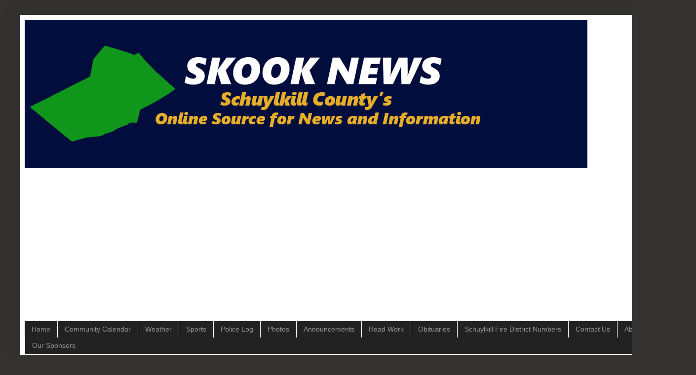

--- FILE ---
content_type: text/html; charset=UTF-8
request_url: https://www.skooknews.com/2021/06/semi-final-piaa-baseball-and-softball_14.html
body_size: 15871
content:
<!DOCTYPE html>
<html class='v2' dir='ltr' lang='en' xmlns='http://www.w3.org/1999/xhtml' xmlns:b='http://www.google.com/2005/gml/b' xmlns:data='http://www.google.com/2005/gml/data' xmlns:expr='http://www.google.com/2005/gml/expr' xmlns:og='http://ogp.me/ns#'>
<head>
<link href='https://www.blogger.com/static/v1/widgets/4128112664-css_bundle_v2.css' rel='stylesheet' type='text/css'/>
<!-- Google tag (gtag.js) -->
<script async='async' src='https://www.googletagmanager.com/gtag/js?id=G-1ZV0ZPD830'></script>
<script>
  window.dataLayer = window.dataLayer || [];
  function gtag(){dataLayer.push(arguments);}
  gtag('js', new Date());

  gtag('config', 'G-1ZV0ZPD830');
</script>
<meta content='width=1100' name='viewport'/>
<meta content='text/html; charset=UTF-8' http-equiv='Content-Type'/>
<meta content='blogger' name='generator'/>
<link href='https://www.skooknews.com/favicon.ico' rel='icon' type='image/x-icon'/>
<link href='https://www.skooknews.com/2021/06/semi-final-piaa-baseball-and-softball_14.html' rel='canonical'/>
<link rel="alternate" type="application/atom+xml" title="Skook News - Your #1 Source for Schuylkill County News - Atom" href="https://www.skooknews.com/feeds/posts/default" />
<link rel="alternate" type="application/rss+xml" title="Skook News - Your #1 Source for Schuylkill County News - RSS" href="https://www.skooknews.com/feeds/posts/default?alt=rss" />
<link rel="service.post" type="application/atom+xml" title="Skook News - Your #1 Source for Schuylkill County News - Atom" href="https://www.blogger.com/feeds/4587965986619239162/posts/default" />

<link rel="alternate" type="application/atom+xml" title="Skook News - Your #1 Source for Schuylkill County News - Atom" href="https://www.skooknews.com/feeds/4594190699182745804/comments/default" />
<!--Can't find substitution for tag [blog.ieCssRetrofitLinks]-->
<link href='https://blogger.googleusercontent.com/img/b/R29vZ2xl/AVvXsEj0HiJcUfthTf4uANZMCB2eY2HSkQWOhyphenhyphenpe2Csx21dpVhsTJGntd3jxdtx_yo7rkPh-uDjQd0NiTmzSxHqryXXfvZ_Fgjy92YW09OWCccxqEK2-kt99IWCogHsPT-4UgYkg6v75idroqmg/w640-h426/piaa-baseballsoftball.png' rel='image_src'/>
<meta content='Semi-Final PIAA Baseball and Softball State Semi-Final Playoff Scores - 06/14/2021' name='description'/>
<meta content='https://www.skooknews.com/2021/06/semi-final-piaa-baseball-and-softball_14.html' property='og:url'/>
<meta content='Semi-Final PIAA Baseball and Softball State Playoff Scores - 06/14/2021' property='og:title'/>
<meta content='Semi-Final PIAA Baseball and Softball State Semi-Final Playoff Scores - 06/14/2021' property='og:description'/>
<meta content='https://blogger.googleusercontent.com/img/b/R29vZ2xl/AVvXsEj0HiJcUfthTf4uANZMCB2eY2HSkQWOhyphenhyphenpe2Csx21dpVhsTJGntd3jxdtx_yo7rkPh-uDjQd0NiTmzSxHqryXXfvZ_Fgjy92YW09OWCccxqEK2-kt99IWCogHsPT-4UgYkg6v75idroqmg/w1200-h630-p-k-no-nu/piaa-baseballsoftball.png' property='og:image'/>
<title>Semi-Final PIAA Baseball and Softball State Playoff Scores - 06/14/2021</title>
<style id='page-skin-1' type='text/css'><!--
/*
-----------------------------------------------
Blogger Template Style
Name:     Simple
Designer: Blogger
URL:      www.blogger.com
----------------------------------------------- */
/* Variable definitions
====================
<Variable name="keycolor" description="Main Color" type="color" default="#66bbdd"/>
<Group description="Page Text" selector="body">
<Variable name="body.font" description="Font" type="font"
default="normal normal 12px Arial, Tahoma, Helvetica, FreeSans, sans-serif"/>
<Variable name="body.text.color" description="Text Color" type="color" default="#222222"/>
</Group>
<Group description="Backgrounds" selector=".body-fauxcolumns-outer">
<Variable name="body.background.color" description="Outer Background" type="color" default="#66bbdd"/>
<Variable name="content.background.color" description="Main Background" type="color" default="#ffffff"/>
<Variable name="header.background.color" description="Header Background" type="color" default="transparent"/>
</Group>
<Group description="Links" selector=".main-outer">
<Variable name="link.color" description="Link Color" type="color" default="#2288bb"/>
<Variable name="link.visited.color" description="Visited Color" type="color" default="#888888"/>
<Variable name="link.hover.color" description="Hover Color" type="color" default="#33aaff"/>
</Group>
<Group description="Blog Title" selector=".header h1">
<Variable name="header.font" description="Font" type="font"
default="normal normal 60px Arial, Tahoma, Helvetica, FreeSans, sans-serif"/>
<Variable name="header.text.color" description="Title Color" type="color" default="#3399bb" />
</Group>
<Group description="Blog Description" selector=".header .description">
<Variable name="description.text.color" description="Description Color" type="color"
default="#777777" />
</Group>
<Group description="Tabs Text" selector=".tabs-inner .widget li a">
<Variable name="tabs.font" description="Font" type="font"
default="normal normal 14px Arial, Tahoma, Helvetica, FreeSans, sans-serif"/>
<Variable name="tabs.text.color" description="Text Color" type="color" default="#999999"/>
<Variable name="tabs.selected.text.color" description="Selected Color" type="color" default="#000000"/>
</Group>
<Group description="Tabs Background" selector=".tabs-outer .PageList">
<Variable name="tabs.background.color" description="Background Color" type="color" default="#f5f5f5"/>
<Variable name="tabs.selected.background.color" description="Selected Color" type="color" default="#eeeeee"/>
</Group>
<Group description="Post Title" selector="h3.post-title, .comments h4">
<Variable name="post.title.font" description="Font" type="font"
default="normal normal 22px Arial, Tahoma, Helvetica, FreeSans, sans-serif"/>
</Group>
<Group description="Date Header" selector=".date-header">
<Variable name="date.header.color" description="Text Color" type="color"
default="#000000"/>
<Variable name="date.header.background.color" description="Background Color" type="color"
default="transparent"/>
<Variable name="date.header.font" description="Text Font" type="font"
default="normal bold 11px Arial, Tahoma, Helvetica, FreeSans, sans-serif"/>
<Variable name="date.header.padding" description="Date Header Padding" type="string" default="inherit"/>
<Variable name="date.header.letterspacing" description="Date Header Letter Spacing" type="string" default="inherit"/>
<Variable name="date.header.margin" description="Date Header Margin" type="string" default="inherit"/>
</Group>
<Group description="Post Footer" selector=".post-footer">
<Variable name="post.footer.text.color" description="Text Color" type="color" default="#666666"/>
<Variable name="post.footer.background.color" description="Background Color" type="color"
default="#f9f9f9"/>
<Variable name="post.footer.border.color" description="Shadow Color" type="color" default="#eeeeee"/>
</Group>
<Group description="Gadgets" selector="h2">
<Variable name="widget.title.font" description="Title Font" type="font"
default="normal bold 11px Arial, Tahoma, Helvetica, FreeSans, sans-serif"/>
<Variable name="widget.title.text.color" description="Title Color" type="color" default="#000000"/>
<Variable name="widget.alternate.text.color" description="Alternate Color" type="color" default="#999999"/>
</Group>
<Group description="Images" selector=".main-inner">
<Variable name="image.background.color" description="Background Color" type="color" default="#ffffff"/>
<Variable name="image.border.color" description="Border Color" type="color" default="#eeeeee"/>
<Variable name="image.text.color" description="Caption Text Color" type="color" default="#000000"/>
</Group>
<Group description="Accents" selector=".content-inner">
<Variable name="body.rule.color" description="Separator Line Color" type="color" default="#eeeeee"/>
<Variable name="tabs.border.color" description="Tabs Border Color" type="color" default="#404040"/>
</Group>
<Variable name="body.background" description="Body Background" type="background"
color="#353232" default="$(color) none repeat scroll top left"/>
<Variable name="body.background.override" description="Body Background Override" type="string" default=""/>
<Variable name="body.background.gradient.cap" description="Body Gradient Cap" type="url"
default="url(https://resources.blogblog.com/blogblog/data/1kt/simple/gradients_light.png)"/>
<Variable name="body.background.gradient.tile" description="Body Gradient Tile" type="url"
default="url(https://resources.blogblog.com/blogblog/data/1kt/simple/body_gradient_tile_light.png)"/>
<Variable name="content.background.color.selector" description="Content Background Color Selector" type="string" default=".content-inner"/>
<Variable name="content.padding" description="Content Padding" type="length" default="10px" min="0" max="100px"/>
<Variable name="content.padding.horizontal" description="Content Horizontal Padding" type="length" default="10px" min="0" max="100px"/>
<Variable name="content.shadow.spread" description="Content Shadow Spread" type="length" default="40px" min="0" max="100px"/>
<Variable name="content.shadow.spread.webkit" description="Content Shadow Spread (WebKit)" type="length" default="5px" min="0" max="100px"/>
<Variable name="content.shadow.spread.ie" description="Content Shadow Spread (IE)" type="length" default="10px" min="0" max="100px"/>
<Variable name="main.border.width" description="Main Border Width" type="length" default="0" min="0" max="10px"/>
<Variable name="header.background.gradient" description="Header Gradient" type="url" default="none"/>
<Variable name="header.shadow.offset.left" description="Header Shadow Offset Left" type="length" default="-1px" min="-50px" max="50px"/>
<Variable name="header.shadow.offset.top" description="Header Shadow Offset Top" type="length" default="-1px" min="-50px" max="50px"/>
<Variable name="header.shadow.spread" description="Header Shadow Spread" type="length" default="1px" min="0" max="100px"/>
<Variable name="header.padding" description="Header Padding" type="length" default="30px" min="0" max="100px"/>
<Variable name="header.border.size" description="Header Border Size" type="length" default="1px" min="0" max="10px"/>
<Variable name="header.bottom.border.size" description="Header Bottom Border Size" type="length" default="1px" min="0" max="10px"/>
<Variable name="header.border.horizontalsize" description="Header Horizontal Border Size" type="length" default="0" min="0" max="10px"/>
<Variable name="description.text.size" description="Description Text Size" type="string" default="140%"/>
<Variable name="tabs.margin.top" description="Tabs Margin Top" type="length" default="0" min="0" max="100px"/>
<Variable name="tabs.margin.side" description="Tabs Side Margin" type="length" default="30px" min="0" max="100px"/>
<Variable name="tabs.background.gradient" description="Tabs Background Gradient" type="url"
default="url(https://resources.blogblog.com/blogblog/data/1kt/simple/gradients_light.png)"/>
<Variable name="tabs.border.width" description="Tabs Border Width" type="length" default="1px" min="0" max="10px"/>
<Variable name="tabs.bevel.border.width" description="Tabs Bevel Border Width" type="length" default="1px" min="0" max="10px"/>
<Variable name="post.margin.bottom" description="Post Bottom Margin" type="length" default="25px" min="0" max="100px"/>
<Variable name="image.border.small.size" description="Image Border Small Size" type="length" default="2px" min="0" max="10px"/>
<Variable name="image.border.large.size" description="Image Border Large Size" type="length" default="5px" min="0" max="10px"/>
<Variable name="page.width.selector" description="Page Width Selector" type="string" default=".region-inner"/>
<Variable name="page.width" description="Page Width" type="string" default="auto"/>
<Variable name="main.section.margin" description="Main Section Margin" type="length" default="15px" min="0" max="100px"/>
<Variable name="main.padding" description="Main Padding" type="length" default="15px" min="0" max="100px"/>
<Variable name="main.padding.top" description="Main Padding Top" type="length" default="30px" min="0" max="100px"/>
<Variable name="main.padding.bottom" description="Main Padding Bottom" type="length" default="30px" min="0" max="100px"/>
<Variable name="paging.background"
color="#ffffff"
description="Background of blog paging area" type="background"
default="transparent none no-repeat scroll top center"/>
<Variable name="footer.bevel" description="Bevel border length of footer" type="length" default="0" min="0" max="10px"/>
<Variable name="mobile.background.overlay" description="Mobile Background Overlay" type="string"
default="transparent none repeat scroll top left"/>
<Variable name="mobile.background.size" description="Mobile Background Size" type="string" default="auto"/>
<Variable name="mobile.button.color" description="Mobile Button Color" type="color" default="#ffffff" />
<Variable name="startSide" description="Side where text starts in blog language" type="automatic" default="left"/>
<Variable name="endSide" description="Side where text ends in blog language" type="automatic" default="right"/>
*/
/* Content
----------------------------------------------- */
body {
font: normal normal 12px Arial, Tahoma, Helvetica, FreeSans, sans-serif;
color: #000000;
background: #353232 none repeat scroll top left;
padding: 0 40px 40px 40px;
}
html body .region-inner {
min-width: 0;
max-width: 100%;
width: auto;
}
h2 {
font-size: 22px;
}
a:link {
text-decoration:none;
color: #2288bb;
}
a:visited {
text-decoration:none;
color: #888888;
}
a:hover {
text-decoration:underline;
color: #33aaff;
}
.body-fauxcolumn-outer .fauxcolumn-inner {
background: transparent none repeat scroll top left;
_background-image: none;
}
.body-fauxcolumn-outer .cap-top {
position: absolute;
z-index: 1;
height: 400px;
width: 100%;
}
.body-fauxcolumn-outer .cap-top .cap-left {
width: 100%;
background: transparent none repeat-x scroll top left;
_background-image: none;
}
.content-outer {
-moz-box-shadow: 0 0 40px rgba(0, 0, 0, .15);
-webkit-box-shadow: 0 0 5px rgba(0, 0, 0, .15);
-goog-ms-box-shadow: 0 0 10px #333333;
box-shadow: 0 0 40px rgba(0, 0, 0, .15);
margin-bottom: 1px;
}
.content-inner {
padding: 10px 10px;
}
.content-inner {
background-color: #ffffff;
}
/* Header
----------------------------------------------- */
.header-outer {
background: transparent none repeat-x scroll 0 -400px;
_background-image: none;
}
.Header h1 {
font: normal normal 60px Arial, Tahoma, Helvetica, FreeSans, sans-serif;
color: #ffffff;
text-shadow: -1px -1px 1px rgba(0, 0, 0, .2);
}
.Header h1 a {
color: #ffffff;
}
.Header .description {
font-size: 140%;
color: #aaaaaa;
}
.header-inner .Header .titlewrapper {
padding: 22px 30px;
}
.header-inner .Header .descriptionwrapper {
padding: 0 30px;
}
/* Tabs
----------------------------------------------- */
.tabs-inner .section:first-child {
border-top: 1px solid #404040;
}
.tabs-inner .section:first-child ul {
margin-top: -1px;
border-top: 1px solid #404040;
border-left: 0 solid #404040;
border-right: 0 solid #404040;
}
.tabs-inner .widget ul {
background: #222222 none repeat-x scroll 0 -800px;
_background-image: none;
border-bottom: 1px solid #404040;
margin-top: 0;
margin-left: -30px;
margin-right: -30px;
}
.tabs-inner .widget li a {
display: inline-block;
padding: .6em 1em;
font: normal normal 14px Arial, Tahoma, Helvetica, FreeSans, sans-serif;
color: #999999;
border-left: 1px solid #ffffff;
border-right: 0 solid #404040;
}
.tabs-inner .widget li:first-child a {
border-left: none;
}
.tabs-inner .widget li.selected a, .tabs-inner .widget li a:hover {
color: #ffffff;
background-color: #000000;
text-decoration: none;
}
/* Columns
----------------------------------------------- */
.main-outer {
border-top: 0 solid #404040;
}
.fauxcolumn-left-outer .fauxcolumn-inner {
border-right: 1px solid #404040;
}
.fauxcolumn-right-outer .fauxcolumn-inner {
border-left: 1px solid #404040;
}
/* Headings
----------------------------------------------- */
div.widget > h2,
div.widget h2.title {
margin: 0 0 1em 0;
font: normal bold 11px Arial, Tahoma, Helvetica, FreeSans, sans-serif;
color: #000000;
}
/* Widgets
----------------------------------------------- */
.widget .zippy {
color: #999999;
text-shadow: 2px 2px 1px rgba(0, 0, 0, .1);
}
.widget .popular-posts ul {
list-style: none;
}
/* Posts
----------------------------------------------- */
h2.date-header {
font: normal bold 11px Arial, Tahoma, Helvetica, FreeSans, sans-serif;
}
.date-header span {
background-color: transparent;
color: #000000;
padding: inherit;
letter-spacing: inherit;
margin: inherit;
}
.main-inner {
padding-top: 30px;
padding-bottom: 30px;
}
.main-inner .column-center-inner {
padding: 0 15px;
}
.main-inner .column-center-inner .section {
margin: 0 15px;
}
.post {
margin: 0 0 25px 0;
}
h3.post-title, .comments h4 {
font: normal normal 22px Arial, Tahoma, Helvetica, FreeSans, sans-serif;
margin: .75em 0 0;
}
.post-body {
font-size: 110%;
line-height: 1.4;
position: relative;
}
.post-body img, .post-body .tr-caption-container, .Profile img, .Image img,
.BlogList .item-thumbnail img {
padding: 0;
background: #111111;
border: 1px solid #111111;
-moz-box-shadow: 1px 1px 5px rgba(0, 0, 0, .1);
-webkit-box-shadow: 1px 1px 5px rgba(0, 0, 0, .1);
box-shadow: 1px 1px 5px rgba(0, 0, 0, .1);
}
.post-body img, .post-body .tr-caption-container {
padding: 1px;
}
.post-body .tr-caption-container {
color: #cccccc;
}
.post-body .tr-caption-container img {
padding: 0;
background: transparent;
border: none;
-moz-box-shadow: 0 0 0 rgba(0, 0, 0, .1);
-webkit-box-shadow: 0 0 0 rgba(0, 0, 0, .1);
box-shadow: 0 0 0 rgba(0, 0, 0, .1);
}
.post-header {
margin: 0 0 1.5em;
line-height: 1.6;
font-size: 90%;
}
.post-footer {
margin: 20px -2px 0;
padding: 5px 10px;
color: #000000;
background-color: #ffffff;
border-bottom: 1px solid #ffffff;
line-height: 1.6;
font-size: 90%;
}
#comments .comment-author {
padding-top: 1.5em;
border-top: 1px solid #404040;
background-position: 0 1.5em;
}
#comments .comment-author:first-child {
padding-top: 0;
border-top: none;
}
.avatar-image-container {
margin: .2em 0 0;
}
#comments .avatar-image-container img {
border: 1px solid #111111;
}
/* Comments
----------------------------------------------- */
.comments .comments-content .icon.blog-author {
background-repeat: no-repeat;
background-image: url([data-uri]);
}
.comments .comments-content .loadmore a {
border-top: 1px solid #999999;
border-bottom: 1px solid #999999;
}
.comments .comment-thread.inline-thread {
background-color: #ffffff;
}
.comments .continue {
border-top: 2px solid #999999;
}
/* Accents
---------------------------------------------- */
.section-columns td.columns-cell {
border-left: 1px solid #404040;
}
.blog-pager {
background: transparent none no-repeat scroll top center;
}
.blog-pager-older-link, .home-link,
.blog-pager-newer-link {
background-color: #ffffff;
padding: 5px;
}
.footer-outer {
border-top: 0 dashed #bbbbbb;
}
/* Mobile
----------------------------------------------- */
body.mobile  {
background-size: auto;
}
.mobile .body-fauxcolumn-outer {
background: transparent none repeat scroll top left;
}
.mobile .body-fauxcolumn-outer .cap-top {
background-size: 100% auto;
}
.mobile .content-outer {
-webkit-box-shadow: 0 0 3px rgba(0, 0, 0, .15);
box-shadow: 0 0 3px rgba(0, 0, 0, .15);
}
.mobile .tabs-inner .widget ul {
margin-left: 0;
margin-right: 0;
}
.mobile .post {
margin: 0;
}
.mobile .main-inner .column-center-inner .section {
margin: 0;
}
.mobile .date-header span {
padding: 0.1em 10px;
margin: 0 -10px;
}
.mobile h3.post-title {
margin: 0;
}
.mobile .blog-pager {
background: transparent none no-repeat scroll top center;
}
.mobile .footer-outer {
border-top: none;
}
.mobile .main-inner, .mobile .footer-inner {
background-color: #ffffff;
}
.mobile-index-contents {
color: #000000;
}
.mobile-link-button {
background-color: #2288bb;
}
.mobile-link-button a:link, .mobile-link-button a:visited {
color: #ffffff;
}
.mobile .tabs-inner .section:first-child {
border-top: none;
}
.mobile .tabs-inner .PageList .widget-content {
background-color: #000000;
color: #ffffff;
border-top: 1px solid #404040;
border-bottom: 1px solid #404040;
}
.mobile .tabs-inner .PageList .widget-content .pagelist-arrow {
border-left: 1px solid #404040;
}

--></style>
<style id='template-skin-1' type='text/css'><!--
body {
min-width: 1330px;
}
.content-outer, .content-fauxcolumn-outer, .region-inner {
min-width: 1330px;
max-width: 1330px;
_width: 1330px;
}
.main-inner .columns {
padding-left: 0;
padding-right: 440px;
}
.main-inner .fauxcolumn-center-outer {
left: 0;
right: 440px;
/* IE6 does not respect left and right together */
_width: expression(this.parentNode.offsetWidth -
parseInt("0") -
parseInt("440px") + 'px');
}
.main-inner .fauxcolumn-left-outer {
width: 0;
}
.main-inner .fauxcolumn-right-outer {
width: 440px;
}
.main-inner .column-left-outer {
width: 0;
right: 100%;
margin-left: -0;
}
.main-inner .column-right-outer {
width: 440px;
margin-right: -440px;
}
#layout {
min-width: 0;
}
#layout .content-outer {
min-width: 0;
width: 800px;
}
#layout .region-inner {
min-width: 0;
width: auto;
}
body#layout div.add_widget {
padding: 8px;
}
body#layout div.add_widget a {
margin-left: 32px;
}
--></style>
<!-- Google tag (gtag.js) -->
<script async='true' src='https://www.googletagmanager.com/gtag/js?id=G-1ZV0ZPD830'></script>
<script>
        window.dataLayer = window.dataLayer || [];
        function gtag(){dataLayer.push(arguments);}
        gtag('js', new Date());
        gtag('config', 'G-1ZV0ZPD830');
      </script>
<meta content='summary_large_image' name='twitter:card'/>
<meta content='@skooknews' name='twitter:site'/>
<script async='//pagead2.googlesyndication.com/pagead/js/adsbygoogle.js'></script>
<script>
  (adsbygoogle = window.adsbygoogle || []).push({
    google_ad_client: "ca-pub-0904616568245459",
    enable_page_level_ads: true
  });
</script>
<meta content='Semi-Final PIAA Baseball and Softball State Playoff Scores - 06/14/2021' property='og:title'/>
<meta content='https://www.skooknews.com/2021/06/semi-final-piaa-baseball-and-softball_14.html' property='og:url'/>
<meta content='Semi-Final PIAA Baseball and Softball State Semi-Final Playoff Scores - 06/14/2021' property='og:description'/>
<meta content='article' property='og:type'/>
<meta content='282423552412414' property='fb:app_id'/>
<meta content='summary_large_image' name='twitter:card'/>
<!-- Google tag (gtag.js) -->
<script async='async' src='https://www.googletagmanager.com/gtag/js?id=UA-43643722-1'></script>
<script>
  window.dataLayer = window.dataLayer || [];
  function gtag(){dataLayer.push(arguments);}
  gtag('js', new Date());

  gtag('config', 'UA-43643722-1');
</script>
<script>function loadScript(a){var b=document.getElementsByTagName("head")[0],c=document.createElement("script");c.type="text/javascript",c.src="https://tracker.metricool.com/resources/be.js",c.onreadystatechange=a,c.onload=a,b.appendChild(c)}loadScript(function(){beTracker.t({hash:"eb494e3a62edfd90c2d6578565cb0721"})});</script>
<link href='https://www.blogger.com/dyn-css/authorization.css?targetBlogID=4587965986619239162&amp;zx=7fe0a200-147f-4b06-8fe3-832188b597d1' media='none' onload='if(media!=&#39;all&#39;)media=&#39;all&#39;' rel='stylesheet'/><noscript><link href='https://www.blogger.com/dyn-css/authorization.css?targetBlogID=4587965986619239162&amp;zx=7fe0a200-147f-4b06-8fe3-832188b597d1' rel='stylesheet'/></noscript>
<meta name='google-adsense-platform-account' content='ca-host-pub-1556223355139109'/>
<meta name='google-adsense-platform-domain' content='blogspot.com'/>

<!-- data-ad-client=ca-pub-0904616568245459 -->

</head>
<body class='loading'>
<div class='navbar no-items section' id='navbar' name='Navbar'>
</div>
<div class='body-fauxcolumns'>
<div class='fauxcolumn-outer body-fauxcolumn-outer'>
<div class='cap-top'>
<div class='cap-left'></div>
<div class='cap-right'></div>
</div>
<div class='fauxborder-left'>
<div class='fauxborder-right'></div>
<div class='fauxcolumn-inner'>
</div>
</div>
<div class='cap-bottom'>
<div class='cap-left'></div>
<div class='cap-right'></div>
</div>
</div>
</div>
<div class='content'>
<div class='content-fauxcolumns'>
<div class='fauxcolumn-outer content-fauxcolumn-outer'>
<div class='cap-top'>
<div class='cap-left'></div>
<div class='cap-right'></div>
</div>
<div class='fauxborder-left'>
<div class='fauxborder-right'></div>
<div class='fauxcolumn-inner'>
</div>
</div>
<div class='cap-bottom'>
<div class='cap-left'></div>
<div class='cap-right'></div>
</div>
</div>
</div>
<div class='content-outer'>
<div class='content-cap-top cap-top'>
<div class='cap-left'></div>
<div class='cap-right'></div>
</div>
<div class='fauxborder-left content-fauxborder-left'>
<div class='fauxborder-right content-fauxborder-right'></div>
<div class='content-inner'>
<header>
<div class='header-outer'>
<div class='header-cap-top cap-top'>
<div class='cap-left'></div>
<div class='cap-right'></div>
</div>
<div class='fauxborder-left header-fauxborder-left'>
<div class='fauxborder-right header-fauxborder-right'></div>
<div class='region-inner header-inner'>
<div class='header section' id='header' name='Header'><div class='widget Header' data-version='1' id='Header1'>
<div id='header-inner'>
<a href='https://www.skooknews.com/' style='display: block'>
<img alt='Skook News - Your #1 Source for Schuylkill County News' height='300px; ' id='Header1_headerimg' src='https://blogger.googleusercontent.com/img/a/AVvXsEgJVo3FmrlJGKfWUWWquvGGouNLpAcAZpWcJUZ7RfD3tocgZj9LcyVJdNrkIphmPQvyBryUiFnzDXRnH3Sllv60x9qIwc3z55dTrMzqCTc1GJPGmXE8k5isfdKABFFDmdwhO0aaygqASEtvGURnnemxhspjx8VXnUC_NpEis4NCRy837aai75HvWFbyOVIh=s1140' style='display: block' width='1140px; '/>
</a>
</div>
</div></div>
</div>
</div>
<div class='header-cap-bottom cap-bottom'>
<div class='cap-left'></div>
<div class='cap-right'></div>
</div>
</div>
</header>
<div class='tabs-outer'>
<div class='tabs-cap-top cap-top'>
<div class='cap-left'></div>
<div class='cap-right'></div>
</div>
<div class='fauxborder-left tabs-fauxborder-left'>
<div class='fauxborder-right tabs-fauxborder-right'></div>
<div class='region-inner tabs-inner'>
<div class='tabs section' id='crosscol' name='Cross-Column'><div class='widget AdSense' data-version='1' id='AdSense2'>
<div class='widget-content'>
<script async src="https://pagead2.googlesyndication.com/pagead/js/adsbygoogle.js?client=ca-pub-0904616568245459&host=ca-host-pub-1556223355139109" crossorigin="anonymous"></script>
<!-- skooknews_crosscol_AdSense2_1x1_as -->
<ins class="adsbygoogle"
     style="display:block"
     data-ad-client="ca-pub-0904616568245459"
     data-ad-host="ca-host-pub-1556223355139109"
     data-ad-slot="2669268350"
     data-ad-format="auto"
     data-full-width-responsive="true"></ins>
<script>
(adsbygoogle = window.adsbygoogle || []).push({});
</script>
<div class='clear'></div>
</div>
</div></div>
<div class='tabs section' id='crosscol-overflow' name='Cross-Column 2'><div class='widget HTML' data-version='1' id='HTML1'>
<div class='widget-content'>
<ul id="icbabdrop">
  <li><a href="http://www.skooknews.com">Home</a></li>
<li><a href="http://www.skooknews.com/2017/10/skook-news-community-calendar.html">Community Calendar</a></li>
  <li><a href="http://www.skooknews.com/search/label/Weather">Weather</a></li>
  <li><a href="http://www.skooknews.com/search/label/Sports">Sports</a></li>
  <li><a href="http://www.skooknews.com/search/label/Police%20Log">Police Log</a></li>
  <li><a href="http://www.skooknews.com/search/label/Photos">Photos</a></li>
<li><a href="http://www.skooknews.com/search/label/Announcements">Announcements</a></li>
  <li><a href="http://www.skooknews.com/search/label/Road%20Work">Road Work</a></li>
  <li><a href="http://www.skooknews.com/search/label/Obituaries">Obituaries</a></li>
  <li><a href="https://www.skooknews.com/p/schuylkill-county-fire-district-numbers.html">Schuylkill Fire District Numbers</a></li><li><a href="http://www.skooknews.com/p/contact-us.html">Contact Us</a></li>
<li><a href="http://www.skooknews.com/p/about-us.html">About Us</a></li>
<li><a href="https://www.skooknews.com/p/current-advertisers.html">Our Sponsors</a></li>
</ul>
</div>
<div class='clear'></div>
</div></div>
</div>
</div>
<div class='tabs-cap-bottom cap-bottom'>
<div class='cap-left'></div>
<div class='cap-right'></div>
</div>
</div>
<div class='main-outer'>
<div class='main-cap-top cap-top'>
<div class='cap-left'></div>
<div class='cap-right'></div>
</div>
<div class='fauxborder-left main-fauxborder-left'>
<div class='fauxborder-right main-fauxborder-right'></div>
<div class='region-inner main-inner'>
<div class='columns fauxcolumns'>
<div class='fauxcolumn-outer fauxcolumn-center-outer'>
<div class='cap-top'>
<div class='cap-left'></div>
<div class='cap-right'></div>
</div>
<div class='fauxborder-left'>
<div class='fauxborder-right'></div>
<div class='fauxcolumn-inner'>
</div>
</div>
<div class='cap-bottom'>
<div class='cap-left'></div>
<div class='cap-right'></div>
</div>
</div>
<div class='fauxcolumn-outer fauxcolumn-left-outer'>
<div class='cap-top'>
<div class='cap-left'></div>
<div class='cap-right'></div>
</div>
<div class='fauxborder-left'>
<div class='fauxborder-right'></div>
<div class='fauxcolumn-inner'>
</div>
</div>
<div class='cap-bottom'>
<div class='cap-left'></div>
<div class='cap-right'></div>
</div>
</div>
<div class='fauxcolumn-outer fauxcolumn-right-outer'>
<div class='cap-top'>
<div class='cap-left'></div>
<div class='cap-right'></div>
</div>
<div class='fauxborder-left'>
<div class='fauxborder-right'></div>
<div class='fauxcolumn-inner'>
</div>
</div>
<div class='cap-bottom'>
<div class='cap-left'></div>
<div class='cap-right'></div>
</div>
</div>
<!-- corrects IE6 width calculation -->
<div class='columns-inner'>
<div class='column-center-outer'>
<div class='column-center-inner'>
<div class='main section' id='main' name='Main'><div class='widget Blog' data-version='1' id='Blog1'>
<div class='blog-posts hfeed'>

          <div class="date-outer">
        
<h2 class='date-header'><span>Monday, June 14, 2021</span></h2>

          <div class="date-posts">
        
<div class='post-outer'>
<div class='post hentry uncustomized-post-template' itemprop='blogPost' itemscope='itemscope' itemtype='http://schema.org/BlogPosting'>
<meta content='https://blogger.googleusercontent.com/img/b/R29vZ2xl/AVvXsEj0HiJcUfthTf4uANZMCB2eY2HSkQWOhyphenhyphenpe2Csx21dpVhsTJGntd3jxdtx_yo7rkPh-uDjQd0NiTmzSxHqryXXfvZ_Fgjy92YW09OWCccxqEK2-kt99IWCogHsPT-4UgYkg6v75idroqmg/w640-h426/piaa-baseballsoftball.png' itemprop='image_url'/>
<meta content='4587965986619239162' itemprop='blogId'/>
<meta content='4594190699182745804' itemprop='postId'/>
<a name='4594190699182745804'></a>
<h3 class='post-title entry-title' itemprop='name'>
Semi-Final PIAA Baseball and Softball State Playoff Scores - 06/14/2021
</h3>
<div class='post-header'>
<div class='post-header-line-1'></div>
</div>
<div class='post-body entry-content' id='post-body-4594190699182745804' itemprop='articleBody'>
<p>&nbsp; &nbsp;&nbsp;<a href="https://blogger.googleusercontent.com/img/b/R29vZ2xl/AVvXsEj0HiJcUfthTf4uANZMCB2eY2HSkQWOhyphenhyphenpe2Csx21dpVhsTJGntd3jxdtx_yo7rkPh-uDjQd0NiTmzSxHqryXXfvZ_Fgjy92YW09OWCccxqEK2-kt99IWCogHsPT-4UgYkg6v75idroqmg/s1600/piaa-baseballsoftball.png" style="font-family: quot; font-size: 16px; margin-left: 1em; margin-right: 1em; text-align: center;"><img border="0" data-original-height="1066" data-original-width="1600" height="426" src="https://blogger.googleusercontent.com/img/b/R29vZ2xl/AVvXsEj0HiJcUfthTf4uANZMCB2eY2HSkQWOhyphenhyphenpe2Csx21dpVhsTJGntd3jxdtx_yo7rkPh-uDjQd0NiTmzSxHqryXXfvZ_Fgjy92YW09OWCccxqEK2-kt99IWCogHsPT-4UgYkg6v75idroqmg/w640-h426/piaa-baseballsoftball.png" width="640" /></a></p><div class="separator" style="clear: both; text-align: center;"><b>Semi-Final PIAA Baseball and Softball State&nbsp;</b><b>Playoff Scores - 06/14/2021</b></div><div class="separator" style="clear: both; text-align: center;"><b><span><a name="more"></a></span><br /></b></div><h2>Monday, June 14th, 2021</h2><div><b>1A - SOFTBALL</b></div><div>Tri-Valley - 7</div><div>Halifax - 3</div><div><div><br /></div><div><b>2A - BASEBALL</b></div><div>Schuylkill Haven - 8</div><div>Riverside - 7</div><div><br /></div><div><b>2A - SOFTBALL</b></div><div>Line Mountain - 1</div><div>Williams Valley - 0</div><div><br /></div><h2 style="text-align: left;"><b>Championship Schedule</b></h2><div><b>1A - STATE SOFTBALL CHAMPIONSHIP - Friday, June 18th, 2021</b></div><div>Tri-Valley vs. West Green - Penn State University, State College (Beard Field) - 11:00am</div><div><br /></div></div><div><b>2A - STATE BASEBALL CHAMPIONSHIP - Friday, June 18th, 2021&nbsp;</b></div><div>Schuylkill Haven vs. Shenango - Penn State University (Medlar Field at Lubrano Park) - 10:30am</div>
<div style='clear: both;'></div>
</div>
<div class='post-footer'>
<div class='post-footer-line post-footer-line-1'>
<span class='post-author vcard'>
Posted by
<span class='fn' itemprop='author' itemscope='itemscope' itemtype='http://schema.org/Person'>
<span itemprop='name'>Skook News</span>
</span>
</span>
<span class='post-timestamp'>
at
<meta content='https://www.skooknews.com/2021/06/semi-final-piaa-baseball-and-softball_14.html' itemprop='url'/>
<a class='timestamp-link' href='https://www.skooknews.com/2021/06/semi-final-piaa-baseball-and-softball_14.html' rel='bookmark' title='permanent link'><abbr class='published' itemprop='datePublished' title='2021-06-14T16:35:00-04:00'>6/14/2021 04:35:00 PM</abbr></a>
</span>
<span class='post-comment-link'>
</span>
<span class='post-icons'>
</span>
<div class='post-share-buttons goog-inline-block'>
<a class='goog-inline-block share-button sb-email' href='https://www.blogger.com/share-post.g?blogID=4587965986619239162&postID=4594190699182745804&target=email' target='_blank' title='Email This'><span class='share-button-link-text'>Email This</span></a><a class='goog-inline-block share-button sb-blog' href='https://www.blogger.com/share-post.g?blogID=4587965986619239162&postID=4594190699182745804&target=blog' onclick='window.open(this.href, "_blank", "height=270,width=475"); return false;' target='_blank' title='BlogThis!'><span class='share-button-link-text'>BlogThis!</span></a><a class='goog-inline-block share-button sb-twitter' href='https://www.blogger.com/share-post.g?blogID=4587965986619239162&postID=4594190699182745804&target=twitter' target='_blank' title='Share to X'><span class='share-button-link-text'>Share to X</span></a><a class='goog-inline-block share-button sb-facebook' href='https://www.blogger.com/share-post.g?blogID=4587965986619239162&postID=4594190699182745804&target=facebook' onclick='window.open(this.href, "_blank", "height=430,width=640"); return false;' target='_blank' title='Share to Facebook'><span class='share-button-link-text'>Share to Facebook</span></a><a class='goog-inline-block share-button sb-pinterest' href='https://www.blogger.com/share-post.g?blogID=4587965986619239162&postID=4594190699182745804&target=pinterest' target='_blank' title='Share to Pinterest'><span class='share-button-link-text'>Share to Pinterest</span></a>
</div>
</div>
<div class='post-footer-line post-footer-line-2'>
<span class='post-labels'>
Labels:
<a href='https://www.skooknews.com/search/label/High%20School%20Baseball' rel='tag'>High School Baseball</a>,
<a href='https://www.skooknews.com/search/label/High%20School%20Softball' rel='tag'>High School Softball</a>,
<a href='https://www.skooknews.com/search/label/News' rel='tag'>News</a>,
<a href='https://www.skooknews.com/search/label/PIAA' rel='tag'>PIAA</a>,
<a href='https://www.skooknews.com/search/label/Sports' rel='tag'>Sports</a>
</span>
</div>
<div class='post-footer-line post-footer-line-3'>
<span class='post-location'>
</span>
</div>
</div>
</div>
<div class='comments' id='comments'>
<a name='comments'></a>
</div>
</div>
<div class='inline-ad'>
<script async src="https://pagead2.googlesyndication.com/pagead/js/adsbygoogle.js?client=ca-pub-0904616568245459&host=ca-host-pub-1556223355139109" crossorigin="anonymous"></script>
<!-- skooknews_main_Blog1_1x1_as -->
<ins class="adsbygoogle"
     style="display:block"
     data-ad-client="ca-pub-0904616568245459"
     data-ad-host="ca-host-pub-1556223355139109"
     data-ad-slot="3898055219"
     data-ad-format="auto"
     data-full-width-responsive="true"></ins>
<script>
(adsbygoogle = window.adsbygoogle || []).push({});
</script>
</div>

        </div></div>
      
</div>
<div class='blog-pager' id='blog-pager'>
<span id='blog-pager-newer-link'>
<a class='blog-pager-newer-link' href='https://www.skooknews.com/2021/06/shenandoah-chamber-of-commerce-donates.html' id='Blog1_blog-pager-newer-link' title='Newer Post'>Newer Post</a>
</span>
<span id='blog-pager-older-link'>
<a class='blog-pager-older-link' href='https://www.skooknews.com/2021/06/weather-alert-severe-thunderstorm-watch_14.html' id='Blog1_blog-pager-older-link' title='Older Post'>Older Post</a>
</span>
<a class='home-link' href='https://www.skooknews.com/'>Home</a>
</div>
<div class='clear'></div>
<div class='post-feeds'>
</div>
</div></div>
</div>
</div>
<div class='column-left-outer'>
<div class='column-left-inner'>
<aside>
</aside>
</div>
</div>
<div class='column-right-outer'>
<div class='column-right-inner'>
<aside>
<div class='sidebar section' id='sidebar-right-1'><div class='widget Image' data-version='1' id='Image11'>
<div class='widget-content'>
<a href='https://www.oconnorlaw.com'>
<img alt='' height='486' id='Image11_img' src='https://blogger.googleusercontent.com/img/a/AVvXsEjg6SJESGP0dhIQgIbnbi-H1yHyCibH94CdrV2Mvc24mvXggFuqnyA2yy9xEKqf8qx88hYmaSq9GjvFkUnD7Q0cqXlSmLDP56Bz60kb5IiHqHQ5deV_PsZllcgQnJh9hHAus9jLaC5JvPruAcufVNBSt6eeYOGkv3u5X9FZleDqrDoqTbph0ICC7L9CuFmV=s486' width='432'/>
</a>
<br/>
</div>
<div class='clear'></div>
</div><div class='widget AdSense' data-version='1' id='AdSense1'>
<div class='widget-content'>
<script async src="https://pagead2.googlesyndication.com/pagead/js/adsbygoogle.js?client=ca-pub-0904616568245459&host=ca-host-pub-1556223355139109" crossorigin="anonymous"></script>
<!-- skooknews_sidebar-right-1_AdSense1_1x1_as -->
<ins class="adsbygoogle"
     style="display:block"
     data-ad-client="ca-pub-0904616568245459"
     data-ad-host="ca-host-pub-1556223355139109"
     data-ad-slot="2421322013"
     data-ad-format="auto"
     data-full-width-responsive="true"></ins>
<script>
(adsbygoogle = window.adsbygoogle || []).push({});
</script>
<div class='clear'></div>
</div>
</div><div class='widget Image' data-version='1' id='Image1'>
<div class='widget-content'>
<a href='www.shankdoor.com'>
<img alt='' height='252' id='Image1_img' src='https://blogger.googleusercontent.com/img/a/AVvXsEj3Olek6C05aQiHh0ivUrkl3wzLv2nKCwjjJRWnmAcBjao0FyDMPoXsPpXLwZ2fsG8osoPMgTz4WYeiygEPAQVq95zitApMRTZDXbfoqredAMwOlZ3MZn329tOOIq5nb5sS8UiTpfcPWcyjWDE3muzTqVzMOB2VF6N71Ms9Bum1SJP_ahWnwLsjpk2Ivqnh=s432' width='432'/>
</a>
<br/>
</div>
<div class='clear'></div>
</div><div class='widget Image' data-version='1' id='Image10'>
<div class='widget-content'>
<a href='https://www.sandsfordofpottsville.com/'>
<img alt='' height='236' id='Image10_img' src='https://blogger.googleusercontent.com/img/a/AVvXsEhE6EN69O1ZbNvCoHd10d-dvk0VTqqqY-EKPGVRA5g0hjhZbGog1oQNIitKux4H0cQQ0T1-pigVfRn2p5fxTtLG-PwN8iVtn4-fQJqt0wEIQPctEexV0VsrvZbB2wHiwj2I7J2qstVpth_nR3t6eop-gtJjRCCi3vx9C1eYFExiOKi3HME0oKcsmpjZeD9s=s432' width='432'/>
</a>
<br/>
</div>
<div class='clear'></div>
</div><div class='widget Image' data-version='1' id='Image3'>
<div class='widget-content'>
<a href='https://www.urbanlaw.com'>
<img alt='' height='250' id='Image3_img' src='https://blogger.googleusercontent.com/img/a/AVvXsEiyeebSo_6gz9zG9g7Zu1M3BGt-HNxjRrNlOTemlCcHAel3pWir34QsXSRNOHq8LA4OYG9RpK9E-GvyCZi2emX0WfzOth-NrShDXgee-7FggAF-LVECT6tHi1-h8telJUVO5RtKzsfXJSuzodrJLsvCIeIL4OmyZSVrd-K21dYGaRckXFDRKevqEezrxUKg=s400' width='400'/>
</a>
<br/>
</div>
<div class='clear'></div>
</div><div class='widget Image' data-version='1' id='Image9'>
<div class='widget-content'>
<a href='https://www.facebook.com/profile.php?id=100078718406931'>
<img alt='' height='432' id='Image9_img' src='https://blogger.googleusercontent.com/img/a/AVvXsEjrdCynTp4XolbhmlFADyW_KQtM7uVSdck7g6SjuSW9DtkmuAbIRqe_un0XiF6EMBifPVBlhufFsL_QVHK8w5yakjBjmlOoN086BA99lPu5bdcjZSKiUyANRA4XmsqVaMHKs_-d1RPyiXN8nbbkD9JZQH3aOJrT11eZHC6kQvclfQe9lx-DHrbT6BfTvyJr=s432' width='432'/>
</a>
<br/>
</div>
<div class='clear'></div>
</div><div class='widget Image' data-version='1' id='Image7'>
<div class='widget-content'>
<a href='https://www.markjhummelfuneralhome.com/'>
<img alt='' height='210' id='Image7_img' src='https://blogger.googleusercontent.com/img/a/AVvXsEgewrpb_uxQp8jgQekv3bVa-asunlJ63YG3GXa0noJ16y3jOJCcXgs7tMHVmD71xyUapw_pD9deqs3HuexqKgYGUNwZA0Fh2y-CcXpXF5ynyiQ73eCPXwzzUw2ZSPo7zCCcFs3gS_ZFSHhEMO5a99h9mSMyOGZjB5Z5b8Ujh9OcogN5Zhww3O4TwJTitzH_=s432' width='432'/>
</a>
<br/>
</div>
<div class='clear'></div>
</div><div class='widget Image' data-version='1' id='Image8'>
<div class='widget-content'>
<a href='https://www.schuylkillelderabuse.org/'>
<img alt='' height='201' id='Image8_img' src='https://blogger.googleusercontent.com/img/a/AVvXsEhRY4lL7WojAuA9uHwPNovcAL2WmyKJInkKUFClWqYT6uL41XTcQLNh1kdtaaaNiHcd2888qXRZnW_I4oyknhMpK7tB8EIkQA_im_xcRc4YpVWC1t3t36qR4nLCcxWpoKdfhGCny5u50DWajjr0gjpr7Ih9jnOSu1djwmnbJUsAeBNm-UlID52RT8Jcf-Q2=s432' width='432'/>
</a>
<br/>
</div>
<div class='clear'></div>
</div><div class='widget Image' data-version='1' id='Image5'>
<div class='widget-content'>
<a href='https://www.joethursautomotive.com/?fbclid=IwY2xjawFGsBZleHRuA2FlbQIxMAABHSw7NfhEZmdPUcibmkDq6t-Ds-Bl3H4AqIId8CTX5Lxjowi1OY0pwg1WmA_aem_qb8Quh8XQrWlfCjaA46DDQ'>
<img alt='' height='191' id='Image5_img' src='https://blogger.googleusercontent.com/img/a/AVvXsEhoKvWBACK7dd9QHxsBa8CtZC91exP0BwI65lsri_Zf1wx3VRN6IYK081jvbBpNvMEdjMWt9dxrEXuj60IJK9fZbd-haYZX4U42nzNekJ5Mje9ZeqgbjQr_CfiRGo5n1aN_ye6CYkZ9DqT-VT9MZN4GcLrj04gqmYQuWQCuoT7cTSkyFQr6HS-Vm1sEJe-k=s432' width='432'/>
</a>
<br/>
</div>
<div class='clear'></div>
</div><div class='widget Image' data-version='1' id='Image6'>
<div class='widget-content'>
<a href='https://www.wfjlaw.net/'>
<img alt='' height='294' id='Image6_img' src='https://blogger.googleusercontent.com/img/a/AVvXsEh8fLgZAzUII36tNoB-7_7l31E1jhe1ussk0oajpFWFFJZ8tbmVzjVPgZokTh1n3MgBJ-fltwEBC5azJP5i_cO1WrU-7bw9dhMGOUDZYZ7XFhTgIMESnphtEhWQ_J7Ze6v9cAPmrVA7JDFuemW0PIfhBoXlOpg3UmGjySQN1v-LhD_wYuc6BTZ3wWeJxe5T=s432' width='432'/>
</a>
<br/>
</div>
<div class='clear'></div>
</div><div class='widget HTML' data-version='1' id='HTML3'>
<div class='widget-content'>
<div class="separator" style="clear: both; text-align: center;"><a href="https://www.weinermetals.com/" imageanchor="1" style="margin-left: 1em; margin-right: 1em;"><img border="0" data-original-height="212" data-original-width="450" height="189" src="https://blogger.googleusercontent.com/img/b/R29vZ2xl/AVvXsEixYFEkWnAWHOIwDLV6AKhpniLB_U8E5AP5H-YopZ3XEp_XaDL-1xV7wbeADxmuqxRWAHsV32uashFM8zUM11CC_qzxSrn8HrU4JxHJV5iF1uhyRFko2fJ49pwL_DK1TUe0LCARm1tPNWAuUXDPZYWzVmXdxhsjcyyHBnXxxGz2vnk2WcI5jlsp3h0eYIMn/w400-h189/thumbnail_Weiner%20Ad.jpg" width="400" /></a></div><br /><div><br /></div>
</div>
<div class='clear'></div>
</div><div class='widget Image' data-version='1' id='Image2'>
<div class='widget-content'>
<img alt='' height='533' id='Image2_img' src='https://blogger.googleusercontent.com/img/a/AVvXsEhdWVaTV8j8qNk1Hq0-vzQTVbGRaDZzEITdjrDiPreOhpL72lEoN3yvCH-VFbym5jRE9tydam0jcbWV6BK-nSTRsmV9BfL7vXUcV22TfjWza9aXk20ayX-ajiCTs_COW5sfwzKdLkEfEaHCk60alAZHQI77Hkxram9N0TXk3KIjsOQcq3EfPdmfK7hD-Y1z=s533' width='432'/>
<br/>
</div>
<div class='clear'></div>
</div><div class='widget Image' data-version='1' id='Image4'>
<div class='widget-content'>
<a href='https://www.pbdfcomplaw.com/'>
<img alt='' height='408' id='Image4_img' src='https://blogger.googleusercontent.com/img/a/AVvXsEi_eZYimqrNX6KqGhdWCNcWZ9xm1cVapC9AVkaMgJCAMYGRy-LWuZPKlXRWwm6bStJLqOPKQvHzilGmo9LIqNRw658bGlP_CCQIIEntPsxRR1YCGDMq-kLuwAQIYfnDQx7uQwQ70vTdmgR2AcGCtMGcm2IaZWGXdNb14Yw8oWN3K3VjYm_m93v3rZbvDTdg=s432' width='432'/>
</a>
<br/>
</div>
<div class='clear'></div>
</div><div class='widget PopularPosts' data-version='1' id='PopularPosts1'>
<h2>Most Read Recent Stories</h2>
<div class='widget-content popular-posts'>
<ul>
<li>
<div class='item-content'>
<div class='item-thumbnail'>
<a href='https://www.skooknews.com/2025/11/two-women-charged-in-separate-welfare.html' target='_blank'>
<img alt='' border='0' src='https://blogger.googleusercontent.com/img/b/R29vZ2xl/AVvXsEisNL6XWU9UhpDQp7N3xphFrgJmiINDIgVokSGYPQDE5Uv8X-YC_kbwvH81uhST8p9VDYuY7W7JqBS1MhIwmjpeFPUv0ueqShYeQsutiXX1H_H0m9xB13s3VPDAjd350y4FvWEoGns2_PY/w72-h72-p-k-no-nu/benefitcharges.png'/>
</a>
</div>
<div class='item-title'><a href='https://www.skooknews.com/2025/11/two-women-charged-in-separate-welfare.html'>Two Women Charged in Separate Welfare Fraud Cases in Schuylkill County</a></div>
<div class='item-snippet'> Two women from Catawissa and McAdoo are facing felony charges after investigators allege they failed to report income and household changes...</div>
</div>
<div style='clear: both;'></div>
</li>
<li>
<div class='item-content'>
<div class='item-thumbnail'>
<a href='https://www.skooknews.com/2025/11/pottsville-man-injured-after-high-speed.html' target='_blank'>
<img alt='' border='0' src='https://blogger.googleusercontent.com/img/b/R29vZ2xl/AVvXsEiRISrCMObFUl0eg-nEw89pNzvxKLPwIhj6g4L0RZESUDQTeyWJ3RUXjMUbGn9EuoVT7oLt_45E77ftzRYSbcg2onPtckAq5WLXz84ELsLzCVG2xZvcgvTyUSq-krRWTJ2yPveZBrKjBjljdMkq0mifr0XHar7rDQV4VxCeiCPNtPjrS1_T9S_3wSlFgi_s/w72-h72-p-k-no-nu/CrashStory.png'/>
</a>
</div>
<div class='item-title'><a href='https://www.skooknews.com/2025/11/pottsville-man-injured-after-high-speed.html'>Pottsville Man Injured After High-Speed Route 61 Crash Sends Vehicle Down 100-Foot Embankment</a></div>
<div class='item-snippet'>A Pottsville man was injured Friday morning after crashing his vehicle down a steep embankment along Route 61, according to Pottsville Polic...</div>
</div>
<div style='clear: both;'></div>
</li>
<li>
<div class='item-content'>
<div class='item-thumbnail'>
<a href='https://www.skooknews.com/2025/11/frackville-woman-accused-of-leading.html' target='_blank'>
<img alt='' border='0' src='https://blogger.googleusercontent.com/img/b/R29vZ2xl/[base64]/w72-h72-p-k-no-nu/Schuylkill-Police.png'/>
</a>
</div>
<div class='item-title'><a href='https://www.skooknews.com/2025/11/frackville-woman-accused-of-leading.html'>Frackville Woman Accused of Leading Police on High-Speed Chase After St. Clair Walmart Theft</a></div>
<div class='item-snippet'>A Frackville woman is facing a series of felony and misdemeanor charges after Saint Clair Police say she fled officers during a retail theft...</div>
</div>
<div style='clear: both;'></div>
</li>
<li>
<div class='item-content'>
<div class='item-thumbnail'>
<a href='https://www.skooknews.com/2025/11/schuylkill-county-school-delays.html' target='_blank'>
<img alt='' border='0' src='https://blogger.googleusercontent.com/img/b/R29vZ2xl/AVvXsEi3U0dAGd7aXvhWaVbvT1UzKUDXVNRHlIMmj-EPD80JTi9305Pcsbix9F1TV78Xb6KNimGlpGYxS-dm0ZR8wKuejZ4F63QiYPMJchZAZ82CU0ig430P2gzv8gFVerDflrMTNcsC-yA84sU/w72-h72-p-k-no-nu/SchoolClosings.jpg'/>
</a>
</div>
<div class='item-title'><a href='https://www.skooknews.com/2025/11/schuylkill-county-school-delays.html'>Schuylkill County School Delays - November 19th, 2025</a></div>
<div class='item-snippet'>&#160; &#160; &#160; &#160; &#160; &#160; &#160; &#160; &#160; &#160; &#160; &#160; &#160; &#160; &#160; &#160; &#160; &#160; Schuylkill County School Delays - November 19th, 2025</div>
</div>
<div style='clear: both;'></div>
</li>
<li>
<div class='item-content'>
<div class='item-thumbnail'>
<a href='https://www.skooknews.com/2025/11/schuylkill-county-obituaries-for_18.html' target='_blank'>
<img alt='' border='0' src='https://blogger.googleusercontent.com/img/b/R29vZ2xl/AVvXsEh0vXy0SRox2nsOCR69gpKbkXSx11SYpCw15BjsQ_54GQGgQ-OXHrBpSDZJhzVAdJFklyB1_XU3GMcrCkjXj0ANPdhCbIsW3kzMI244onkq53GkZOX9qgVpXkRWJKJMwiCECWukdq9EfKXPl_V1LSWLyZMqzWgzvQNz1u7WNjybPXPLNoEhp1v3Mtznkl-o/w72-h72-p-k-no-nu/SchuylkillCountyObituaries-Hummel.png'/>
</a>
</div>
<div class='item-title'><a href='https://www.skooknews.com/2025/11/schuylkill-county-obituaries-for_18.html'>Schuylkill County Obituaries for November 18th, 2025</a></div>
<div class='item-snippet'>&#160; &#160; &#160; &#160; &#160; &#160; &#160; &#160; &#160; &#160; &#160; &#160; &#160; &#160; &#160; &#160; &#160; &#160; &#160; &#160; &#160; &#160; &#160; &#160; &#160; &#160; &#160; &#160; &#160; &#160; &#160; &#160; &#160; &#160; &#160; &#160; &#160; &#160; &#160; &#160; &#160; &#160; &#160; &#160; &#160; &#160; &#160; &#160; &#160; &#160; &#160; &#160; &#160; &#160; &#160; &#160; &#160; &#160; &#160; &#160; &#160; &#160; &#160; &#160; &#160; &#160; &#160; &#160; &#160; &#160; ...</div>
</div>
<div style='clear: both;'></div>
</li>
</ul>
<div class='clear'></div>
</div>
</div><div class='widget HTML' data-version='1' id='HTML6'>
<div class='widget-content'>
<script async src="https://pagead2.googlesyndication.com/pagead/js/adsbygoogle.js?client=ca-pub-0904616568245459"
     crossorigin="anonymous"></script>
<!-- skooknews_sidebar-right-1_AdSense3_1x1_as -->
<ins class="adsbygoogle"
     style="display:block"
     data-ad-client="ca-pub-0904616568245459"
     data-ad-slot="5274442173"
     data-ad-format="auto"></ins>
<script>
     (adsbygoogle = window.adsbygoogle || []).push({});
</script>
</div>
<div class='clear'></div>
</div><div class='widget BlogSearch' data-version='1' id='BlogSearch1'>
<h2 class='title'>Search Skook News</h2>
<div class='widget-content'>
<div id='BlogSearch1_form'>
<form action='https://www.skooknews.com/search' class='gsc-search-box' target='_top'>
<table cellpadding='0' cellspacing='0' class='gsc-search-box'>
<tbody>
<tr>
<td class='gsc-input'>
<input autocomplete='off' class='gsc-input' name='q' size='10' title='search' type='text' value=''/>
</td>
<td class='gsc-search-button'>
<input class='gsc-search-button' title='search' type='submit' value='Search'/>
</td>
</tr>
</tbody>
</table>
</form>
</div>
</div>
<div class='clear'></div>
</div><div class='widget HTML' data-version='1' id='HTML10'>
<h2 class='title'>Social Media</h2>
<div class='widget-content'>
<a href="http://www.facebook.com/SkookNews" target="_blank"><img border="0" src="https://blogger.googleusercontent.com/img/b/R29vZ2xl/AVvXsEiwPZEW-QcjY3y5sQFmH8ZXnEh9fRfhFi-KyI7rLDd6Xxw_wWMZNjHyo-ucJ7NcrlGbAcqYrfP_bSWLKvsToCdoiRuHkAVUMkDqhkRJHGIiXIaDklA_7I5guUJxmRNjyDENaz1eOI-TYlOe/s1600/ginormous.png" /></a>
<a href="http://www.twitter.com/SkookNews" target="_blank"><img border="0" src="https://blogger.googleusercontent.com/img/b/R29vZ2xl/AVvXsEgZmb4TmPxAJyaVkT1-YM6pSPYZa8sQwXlIhPyb0REf5M-7WyGX814J_NS9oPALg8qoklX3ZUarOpNVGhUIGoOZrjt0L1Gc2krXzqmkQxG97vyEXSCW-O_vpIlAwR9moeT1ZO5kKPKZXViv/s1600/ginormous+(1).png" /></a>
<a href="https://www.youtube.com/channel/UCTZNJoiFxN_j9Or_-IDjRhA" target="_blank"><img border="0" src="https://blogger.googleusercontent.com/img/b/R29vZ2xl/AVvXsEgxDDDo8BCafDr_RruJepto_qCiJ8Qi4g7Rt_6kky6pVnyflch3KryytyxO3zoysrFRGARYzEKxHTIQdhg3WfGbEdd2BspVI51ghlsUWoo-ZzrCnbIoVRTBzZt9QMJkRkzJQGwrZZfEgfGy/s1600/youtubeicon.png" /></a>
<a href="http://www.instagram.com/SkookNews" target="blank"><img border="0" src="https://blogger.googleusercontent.com/img/b/R29vZ2xl/AVvXsEiOT4AEeRY6DsdEQF1oSLd2WKTFJICEY-1Yzg_5W5Tfp5EM3lbFvtBn585IkUol0zB2tMdufEnWbcswPKiKpNZA7Y66YtYqeuLN8jpNdcrqfuYJWvAj6MC6GE6Rdn2Rg4LLS8QOsGtY7liL/s1600/instagramicon.png" /></a>
</div>
<div class='clear'></div>
</div><div class='widget HTML' data-version='1' id='HTML12'>
<div class='widget-content'>
<a href="http://truskowskyfuneralhome.com/" style="margin-left: 16px; margin-right: 16px;" target="_blank"><img border="0" data-original-height="789" data-original-width="940" height="268" src="https://blogger.googleusercontent.com/img/b/R29vZ2xl/AVvXsEhDx2tR3I8HL-zzgKz1RR3pm-sYHz1PhBK2ceMt3mI4gdfkBsaswTiCK23xlMhUAttmdw6k1aJIK3mY2VMoT6_f2AdJzPcI3tXSJqk8AYeXP9JHc8SPYH7WxQddDcqEG7dZuh922QaguO8/s320/Truskowsky.jpg" width="320" /></a>
</div>
<div class='clear'></div>
</div><div class='widget HTML' data-version='1' id='HTML13'>
<div class='widget-content'>
<div class="separator" style="clear: both; text-align: center;"><a href="https://www.facebook.com/centiolespizza" imageanchor="1" style="margin-left: 1em; margin-right: 1em;"><img border="0" data-original-height="2048" data-original-width="2048" height="320" src="https://blogger.googleusercontent.com/img/b/R29vZ2xl/AVvXsEgOsvyIe1xIM_3D4da6iBK91MMtRma6ZmGnlZk_gToQJ1sBDpJFoDX8jnG8JBwJ-rSusIZ89HbKGWY8N2FmbdlL55uJoBI9GtTcbDwoDy2i5GEkFmKerHVZxIhZ3FliRp-8iBPwcwHKDjA/s320/CentiolesPizza.jpg" /></a></div><br /><div><br /></div>
</div>
<div class='clear'></div>
</div></div>
<table border='0' cellpadding='0' cellspacing='0' class='section-columns columns-2'>
<tbody>
<tr>
<td class='first columns-cell'>
<div class='sidebar no-items section' id='sidebar-right-2-1'></div>
</td>
<td class='columns-cell'>
<div class='sidebar no-items section' id='sidebar-right-2-2'></div>
</td>
</tr>
</tbody>
</table>
<div class='sidebar no-items section' id='sidebar-right-3'></div>
</aside>
</div>
</div>
</div>
<div style='clear: both'></div>
<!-- columns -->
</div>
<!-- main -->
</div>
</div>
<div class='main-cap-bottom cap-bottom'>
<div class='cap-left'></div>
<div class='cap-right'></div>
</div>
</div>
<footer>
<div class='footer-outer'>
<div class='footer-cap-top cap-top'>
<div class='cap-left'></div>
<div class='cap-right'></div>
</div>
<div class='fauxborder-left footer-fauxborder-left'>
<div class='fauxborder-right footer-fauxborder-right'></div>
<div class='region-inner footer-inner'>
<div class='foot no-items section' id='footer-1'></div>
<table border='0' cellpadding='0' cellspacing='0' class='section-columns columns-2'>
<tbody>
<tr>
<td class='first columns-cell'>
<div class='foot no-items section' id='footer-2-1'></div>
</td>
<td class='columns-cell'>
<div class='foot no-items section' id='footer-2-2'></div>
</td>
</tr>
</tbody>
</table>
<!-- outside of the include in order to lock Attribution widget -->
<div class='foot section' id='footer-3' name='Footer'><div class='widget Attribution' data-version='1' id='Attribution1'>
<div class='widget-content' style='text-align: center;'>
Skook News Media LLC. Powered by <a href='https://www.blogger.com' target='_blank'>Blogger</a>.
</div>
<div class='clear'></div>
</div></div>
</div>
</div>
<div class='footer-cap-bottom cap-bottom'>
<div class='cap-left'></div>
<div class='cap-right'></div>
</div>
</div>
</footer>
<!-- content -->
</div>
</div>
<div class='content-cap-bottom cap-bottom'>
<div class='cap-left'></div>
<div class='cap-right'></div>
</div>
</div>
</div>
<script type='text/javascript'>
    window.setTimeout(function() {
        document.body.className = document.body.className.replace('loading', '');
      }, 10);
  </script>

<script type="text/javascript" src="https://www.blogger.com/static/v1/widgets/2792570969-widgets.js"></script>
<script type='text/javascript'>
window['__wavt'] = 'AOuZoY5_F-bpNboJNL_7NcguWCgcOVMNjQ:1763901150897';_WidgetManager._Init('//www.blogger.com/rearrange?blogID\x3d4587965986619239162','//www.skooknews.com/2021/06/semi-final-piaa-baseball-and-softball_14.html','4587965986619239162');
_WidgetManager._SetDataContext([{'name': 'blog', 'data': {'blogId': '4587965986619239162', 'title': 'Skook News - Your #1 Source for Schuylkill County News', 'url': 'https://www.skooknews.com/2021/06/semi-final-piaa-baseball-and-softball_14.html', 'canonicalUrl': 'https://www.skooknews.com/2021/06/semi-final-piaa-baseball-and-softball_14.html', 'homepageUrl': 'https://www.skooknews.com/', 'searchUrl': 'https://www.skooknews.com/search', 'canonicalHomepageUrl': 'https://www.skooknews.com/', 'blogspotFaviconUrl': 'https://www.skooknews.com/favicon.ico', 'bloggerUrl': 'https://www.blogger.com', 'hasCustomDomain': true, 'httpsEnabled': true, 'enabledCommentProfileImages': true, 'gPlusViewType': 'FILTERED_POSTMOD', 'adultContent': false, 'analyticsAccountNumber': 'G-1ZV0ZPD830', 'analytics4': true, 'encoding': 'UTF-8', 'locale': 'en', 'localeUnderscoreDelimited': 'en', 'languageDirection': 'ltr', 'isPrivate': false, 'isMobile': false, 'isMobileRequest': false, 'mobileClass': '', 'isPrivateBlog': false, 'isDynamicViewsAvailable': true, 'feedLinks': '\x3clink rel\x3d\x22alternate\x22 type\x3d\x22application/atom+xml\x22 title\x3d\x22Skook News - Your #1 Source for Schuylkill County News - Atom\x22 href\x3d\x22https://www.skooknews.com/feeds/posts/default\x22 /\x3e\n\x3clink rel\x3d\x22alternate\x22 type\x3d\x22application/rss+xml\x22 title\x3d\x22Skook News - Your #1 Source for Schuylkill County News - RSS\x22 href\x3d\x22https://www.skooknews.com/feeds/posts/default?alt\x3drss\x22 /\x3e\n\x3clink rel\x3d\x22service.post\x22 type\x3d\x22application/atom+xml\x22 title\x3d\x22Skook News - Your #1 Source for Schuylkill County News - Atom\x22 href\x3d\x22https://www.blogger.com/feeds/4587965986619239162/posts/default\x22 /\x3e\n\n\x3clink rel\x3d\x22alternate\x22 type\x3d\x22application/atom+xml\x22 title\x3d\x22Skook News - Your #1 Source for Schuylkill County News - Atom\x22 href\x3d\x22https://www.skooknews.com/feeds/4594190699182745804/comments/default\x22 /\x3e\n', 'meTag': '', 'adsenseClientId': 'ca-pub-0904616568245459', 'adsenseHostId': 'ca-host-pub-1556223355139109', 'adsenseHasAds': true, 'adsenseAutoAds': false, 'boqCommentIframeForm': true, 'loginRedirectParam': '', 'view': '', 'dynamicViewsCommentsSrc': '//www.blogblog.com/dynamicviews/4224c15c4e7c9321/js/comments.js', 'dynamicViewsScriptSrc': '//www.blogblog.com/dynamicviews/e62bb4d4d9187dd5', 'plusOneApiSrc': 'https://apis.google.com/js/platform.js', 'disableGComments': true, 'interstitialAccepted': false, 'sharing': {'platforms': [{'name': 'Get link', 'key': 'link', 'shareMessage': 'Get link', 'target': ''}, {'name': 'Facebook', 'key': 'facebook', 'shareMessage': 'Share to Facebook', 'target': 'facebook'}, {'name': 'BlogThis!', 'key': 'blogThis', 'shareMessage': 'BlogThis!', 'target': 'blog'}, {'name': 'X', 'key': 'twitter', 'shareMessage': 'Share to X', 'target': 'twitter'}, {'name': 'Pinterest', 'key': 'pinterest', 'shareMessage': 'Share to Pinterest', 'target': 'pinterest'}, {'name': 'Email', 'key': 'email', 'shareMessage': 'Email', 'target': 'email'}], 'disableGooglePlus': true, 'googlePlusShareButtonWidth': 0, 'googlePlusBootstrap': '\x3cscript type\x3d\x22text/javascript\x22\x3ewindow.___gcfg \x3d {\x27lang\x27: \x27en\x27};\x3c/script\x3e'}, 'hasCustomJumpLinkMessage': false, 'jumpLinkMessage': 'Read more', 'pageType': 'item', 'postId': '4594190699182745804', 'postImageThumbnailUrl': 'https://blogger.googleusercontent.com/img/b/R29vZ2xl/AVvXsEj0HiJcUfthTf4uANZMCB2eY2HSkQWOhyphenhyphenpe2Csx21dpVhsTJGntd3jxdtx_yo7rkPh-uDjQd0NiTmzSxHqryXXfvZ_Fgjy92YW09OWCccxqEK2-kt99IWCogHsPT-4UgYkg6v75idroqmg/s72-w640-c-h426/piaa-baseballsoftball.png', 'postImageUrl': 'https://blogger.googleusercontent.com/img/b/R29vZ2xl/AVvXsEj0HiJcUfthTf4uANZMCB2eY2HSkQWOhyphenhyphenpe2Csx21dpVhsTJGntd3jxdtx_yo7rkPh-uDjQd0NiTmzSxHqryXXfvZ_Fgjy92YW09OWCccxqEK2-kt99IWCogHsPT-4UgYkg6v75idroqmg/w640-h426/piaa-baseballsoftball.png', 'pageName': 'Semi-Final PIAA Baseball and Softball State Playoff Scores - 06/14/2021', 'pageTitle': 'Skook News - Your #1 Source for Schuylkill County News: Semi-Final PIAA Baseball and Softball State Playoff Scores - 06/14/2021', 'metaDescription': 'Semi-Final PIAA Baseball and Softball State Semi-Final Playoff Scores - 06/14/2021'}}, {'name': 'features', 'data': {}}, {'name': 'messages', 'data': {'edit': 'Edit', 'linkCopiedToClipboard': 'Link copied to clipboard!', 'ok': 'Ok', 'postLink': 'Post Link'}}, {'name': 'template', 'data': {'name': 'custom', 'localizedName': 'Custom', 'isResponsive': false, 'isAlternateRendering': false, 'isCustom': true}}, {'name': 'view', 'data': {'classic': {'name': 'classic', 'url': '?view\x3dclassic'}, 'flipcard': {'name': 'flipcard', 'url': '?view\x3dflipcard'}, 'magazine': {'name': 'magazine', 'url': '?view\x3dmagazine'}, 'mosaic': {'name': 'mosaic', 'url': '?view\x3dmosaic'}, 'sidebar': {'name': 'sidebar', 'url': '?view\x3dsidebar'}, 'snapshot': {'name': 'snapshot', 'url': '?view\x3dsnapshot'}, 'timeslide': {'name': 'timeslide', 'url': '?view\x3dtimeslide'}, 'isMobile': false, 'title': 'Semi-Final PIAA Baseball and Softball State Playoff Scores - 06/14/2021', 'description': 'Semi-Final PIAA Baseball and Softball State Semi-Final Playoff Scores - 06/14/2021', 'featuredImage': 'https://blogger.googleusercontent.com/img/b/R29vZ2xl/AVvXsEj0HiJcUfthTf4uANZMCB2eY2HSkQWOhyphenhyphenpe2Csx21dpVhsTJGntd3jxdtx_yo7rkPh-uDjQd0NiTmzSxHqryXXfvZ_Fgjy92YW09OWCccxqEK2-kt99IWCogHsPT-4UgYkg6v75idroqmg/w640-h426/piaa-baseballsoftball.png', 'url': 'https://www.skooknews.com/2021/06/semi-final-piaa-baseball-and-softball_14.html', 'type': 'item', 'isSingleItem': true, 'isMultipleItems': false, 'isError': false, 'isPage': false, 'isPost': true, 'isHomepage': false, 'isArchive': false, 'isLabelSearch': false, 'postId': 4594190699182745804}}]);
_WidgetManager._RegisterWidget('_HeaderView', new _WidgetInfo('Header1', 'header', document.getElementById('Header1'), {}, 'displayModeFull'));
_WidgetManager._RegisterWidget('_AdSenseView', new _WidgetInfo('AdSense2', 'crosscol', document.getElementById('AdSense2'), {}, 'displayModeFull'));
_WidgetManager._RegisterWidget('_HTMLView', new _WidgetInfo('HTML1', 'crosscol-overflow', document.getElementById('HTML1'), {}, 'displayModeFull'));
_WidgetManager._RegisterWidget('_BlogView', new _WidgetInfo('Blog1', 'main', document.getElementById('Blog1'), {'cmtInteractionsEnabled': false, 'lightboxEnabled': true, 'lightboxModuleUrl': 'https://www.blogger.com/static/v1/jsbin/1990058615-lbx.js', 'lightboxCssUrl': 'https://www.blogger.com/static/v1/v-css/828616780-lightbox_bundle.css'}, 'displayModeFull'));
_WidgetManager._RegisterWidget('_ImageView', new _WidgetInfo('Image11', 'sidebar-right-1', document.getElementById('Image11'), {'resize': true}, 'displayModeFull'));
_WidgetManager._RegisterWidget('_AdSenseView', new _WidgetInfo('AdSense1', 'sidebar-right-1', document.getElementById('AdSense1'), {}, 'displayModeFull'));
_WidgetManager._RegisterWidget('_ImageView', new _WidgetInfo('Image1', 'sidebar-right-1', document.getElementById('Image1'), {'resize': true}, 'displayModeFull'));
_WidgetManager._RegisterWidget('_ImageView', new _WidgetInfo('Image10', 'sidebar-right-1', document.getElementById('Image10'), {'resize': true}, 'displayModeFull'));
_WidgetManager._RegisterWidget('_ImageView', new _WidgetInfo('Image3', 'sidebar-right-1', document.getElementById('Image3'), {'resize': true}, 'displayModeFull'));
_WidgetManager._RegisterWidget('_ImageView', new _WidgetInfo('Image9', 'sidebar-right-1', document.getElementById('Image9'), {'resize': true}, 'displayModeFull'));
_WidgetManager._RegisterWidget('_ImageView', new _WidgetInfo('Image7', 'sidebar-right-1', document.getElementById('Image7'), {'resize': true}, 'displayModeFull'));
_WidgetManager._RegisterWidget('_ImageView', new _WidgetInfo('Image8', 'sidebar-right-1', document.getElementById('Image8'), {'resize': true}, 'displayModeFull'));
_WidgetManager._RegisterWidget('_ImageView', new _WidgetInfo('Image5', 'sidebar-right-1', document.getElementById('Image5'), {'resize': true}, 'displayModeFull'));
_WidgetManager._RegisterWidget('_ImageView', new _WidgetInfo('Image6', 'sidebar-right-1', document.getElementById('Image6'), {'resize': true}, 'displayModeFull'));
_WidgetManager._RegisterWidget('_HTMLView', new _WidgetInfo('HTML3', 'sidebar-right-1', document.getElementById('HTML3'), {}, 'displayModeFull'));
_WidgetManager._RegisterWidget('_ImageView', new _WidgetInfo('Image2', 'sidebar-right-1', document.getElementById('Image2'), {'resize': true}, 'displayModeFull'));
_WidgetManager._RegisterWidget('_ImageView', new _WidgetInfo('Image4', 'sidebar-right-1', document.getElementById('Image4'), {'resize': true}, 'displayModeFull'));
_WidgetManager._RegisterWidget('_PopularPostsView', new _WidgetInfo('PopularPosts1', 'sidebar-right-1', document.getElementById('PopularPosts1'), {}, 'displayModeFull'));
_WidgetManager._RegisterWidget('_HTMLView', new _WidgetInfo('HTML6', 'sidebar-right-1', document.getElementById('HTML6'), {}, 'displayModeFull'));
_WidgetManager._RegisterWidget('_BlogSearchView', new _WidgetInfo('BlogSearch1', 'sidebar-right-1', document.getElementById('BlogSearch1'), {}, 'displayModeFull'));
_WidgetManager._RegisterWidget('_HTMLView', new _WidgetInfo('HTML10', 'sidebar-right-1', document.getElementById('HTML10'), {}, 'displayModeFull'));
_WidgetManager._RegisterWidget('_HTMLView', new _WidgetInfo('HTML12', 'sidebar-right-1', document.getElementById('HTML12'), {}, 'displayModeFull'));
_WidgetManager._RegisterWidget('_HTMLView', new _WidgetInfo('HTML13', 'sidebar-right-1', document.getElementById('HTML13'), {}, 'displayModeFull'));
_WidgetManager._RegisterWidget('_AttributionView', new _WidgetInfo('Attribution1', 'footer-3', document.getElementById('Attribution1'), {}, 'displayModeFull'));
</script>
</body>
</html>

--- FILE ---
content_type: text/html; charset=utf-8
request_url: https://www.google.com/recaptcha/api2/aframe
body_size: 267
content:
<!DOCTYPE HTML><html><head><meta http-equiv="content-type" content="text/html; charset=UTF-8"></head><body><script nonce="qQSygsxTWKdA09I4xRR-hw">/** Anti-fraud and anti-abuse applications only. See google.com/recaptcha */ try{var clients={'sodar':'https://pagead2.googlesyndication.com/pagead/sodar?'};window.addEventListener("message",function(a){try{if(a.source===window.parent){var b=JSON.parse(a.data);var c=clients[b['id']];if(c){var d=document.createElement('img');d.src=c+b['params']+'&rc='+(localStorage.getItem("rc::a")?sessionStorage.getItem("rc::b"):"");window.document.body.appendChild(d);sessionStorage.setItem("rc::e",parseInt(sessionStorage.getItem("rc::e")||0)+1);localStorage.setItem("rc::h",'1763901154110');}}}catch(b){}});window.parent.postMessage("_grecaptcha_ready", "*");}catch(b){}</script></body></html>